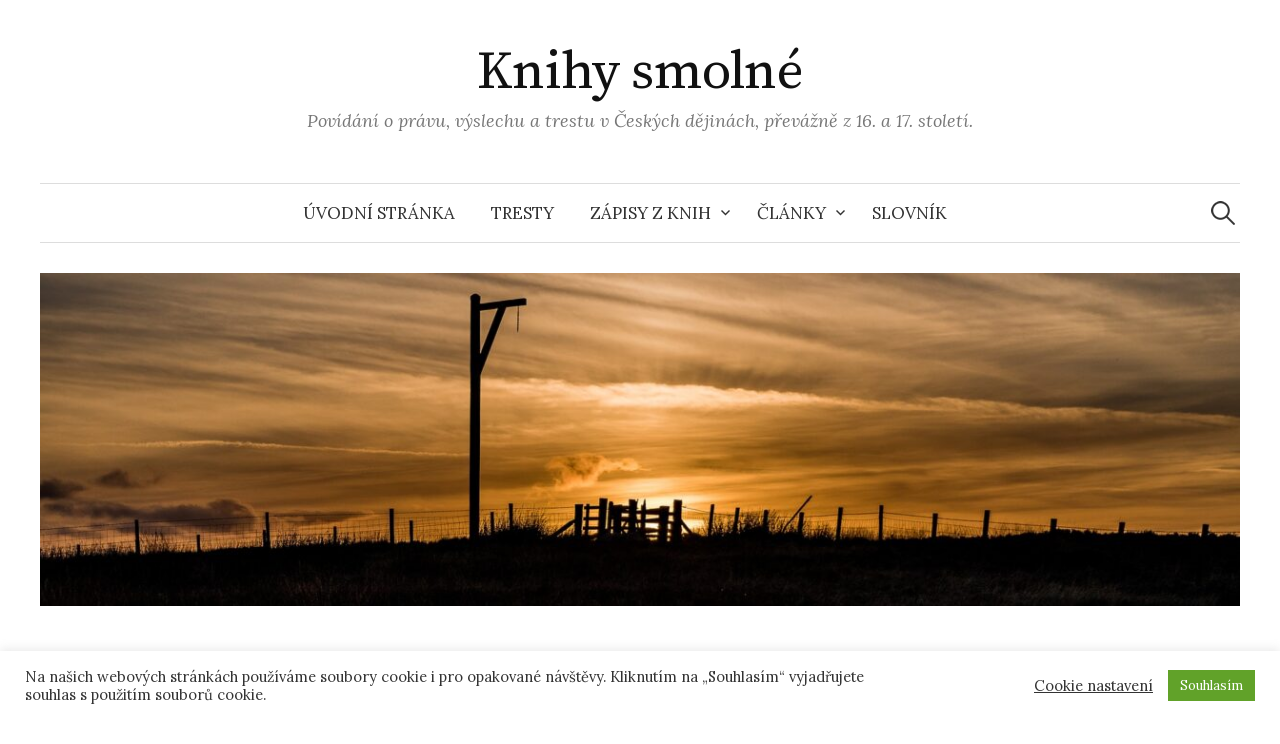

--- FILE ---
content_type: text/html; charset=UTF-8
request_url: http://knihy-smolne.cz/cary-a-kouzelne-prupovedi/
body_size: 18323
content:
<!DOCTYPE html>
<html lang="cs">
<head>
<meta charset="UTF-8">
<meta name="viewport" content="width=device-width, initial-scale=1">
<link rel="pingback" href="http://knihy-smolne.cz/xmlrpc.php">
<meta name='robots' content='index, follow, max-image-preview:large, max-snippet:-1, max-video-preview:-1' />

	<!-- This site is optimized with the Yoast SEO plugin v17.9 - https://yoast.com/wordpress/plugins/seo/ -->
	<title>Čáry a kouzelné průpovědi - Knihy smolné</title>
	<meta name="description" content="Anna rybnikářka vyznala na svém trápení feria IV. Dominus illuminacio 1564.Markyta, která podlí mně v domě jest..." />
	<link rel="canonical" href="http://knihy-smolne.cz/cary-a-kouzelne-prupovedi/" />
	<meta property="og:locale" content="cs_CZ" />
	<meta property="og:type" content="article" />
	<meta property="og:title" content="Čáry a kouzelné průpovědi - Knihy smolné" />
	<meta property="og:description" content="Anna rybnikářka vyznala na svém trápení feria IV. Dominus illuminacio 1564.Markyta, která podlí mně v domě jest..." />
	<meta property="og:url" content="http://knihy-smolne.cz/cary-a-kouzelne-prupovedi/" />
	<meta property="og:site_name" content="Knihy smolné" />
	<meta property="article:modified_time" content="2020-10-09T19:07:48+00:00" />
	<meta name="twitter:card" content="summary_large_image" />
	<meta name="twitter:label1" content="Odhadovaná doba čtení" />
	<meta name="twitter:data1" content="5 minut" />
	<script type="application/ld+json" class="yoast-schema-graph">{"@context":"https://schema.org","@graph":[{"@type":["Person","Organization"],"@id":"http://knihy-smolne.cz/#/schema/person/c364b535883474fbe23300ee6ba94204","name":"admin","image":{"@type":"ImageObject","@id":"http://knihy-smolne.cz/#personlogo","inLanguage":"cs","url":"http://0.gravatar.com/avatar/913ea1c1843994a410f8d5fd71d80b80?s=96&d=mm&r=g","contentUrl":"http://0.gravatar.com/avatar/913ea1c1843994a410f8d5fd71d80b80?s=96&d=mm&r=g","caption":"admin"},"logo":{"@id":"http://knihy-smolne.cz/#personlogo"}},{"@type":"WebSite","@id":"http://knihy-smolne.cz/#website","url":"http://knihy-smolne.cz/","name":"Knihy smoln\u00e9","description":"Pov\u00edd\u00e1n\u00ed o pr\u00e1vu, v\u00fdslechu a trestu v \u010cesk\u00fdch d\u011bjin\u00e1ch, p\u0159ev\u00e1\u017en\u011b z 16. a 17. stolet\u00ed.","publisher":{"@id":"http://knihy-smolne.cz/#/schema/person/c364b535883474fbe23300ee6ba94204"},"potentialAction":[{"@type":"SearchAction","target":{"@type":"EntryPoint","urlTemplate":"http://knihy-smolne.cz/?s={search_term_string}"},"query-input":"required name=search_term_string"}],"inLanguage":"cs"},{"@type":"WebPage","@id":"http://knihy-smolne.cz/cary-a-kouzelne-prupovedi/#webpage","url":"http://knihy-smolne.cz/cary-a-kouzelne-prupovedi/","name":"\u010c\u00e1ry a kouzeln\u00e9 pr\u016fpov\u011bdi - Knihy smoln\u00e9","isPartOf":{"@id":"http://knihy-smolne.cz/#website"},"datePublished":"2020-10-07T19:30:35+00:00","dateModified":"2020-10-09T19:07:48+00:00","description":"Anna rybnik\u00e1\u0159ka vyznala na sv\u00e9m tr\u00e1pen\u00ed feria IV. Dominus illuminacio 1564.Markyta, kter\u00e1 podl\u00ed mn\u011b v dom\u011b jest...","breadcrumb":{"@id":"http://knihy-smolne.cz/cary-a-kouzelne-prupovedi/#breadcrumb"},"inLanguage":"cs","potentialAction":[{"@type":"ReadAction","target":["http://knihy-smolne.cz/cary-a-kouzelne-prupovedi/"]}]},{"@type":"BreadcrumbList","@id":"http://knihy-smolne.cz/cary-a-kouzelne-prupovedi/#breadcrumb","itemListElement":[{"@type":"ListItem","position":1,"name":"Dom\u016f","item":"http://knihy-smolne.cz/"},{"@type":"ListItem","position":2,"name":"\u010c\u00e1ry a kouzeln\u00e9 pr\u016fpov\u011bdi"}]}]}</script>
	<!-- / Yoast SEO plugin. -->


<link rel='dns-prefetch' href='//fonts.googleapis.com' />
<link rel='dns-prefetch' href='//www.googletagmanager.com' />
<link rel='dns-prefetch' href='//pagead2.googlesyndication.com' />
<link rel="alternate" type="application/rss+xml" title="Knihy smolné &raquo; RSS zdroj" href="http://knihy-smolne.cz/feed/" />
<link rel="alternate" type="application/rss+xml" title="Knihy smolné &raquo; RSS komentářů" href="http://knihy-smolne.cz/comments/feed/" />
<script type="text/javascript">
window._wpemojiSettings = {"baseUrl":"https:\/\/s.w.org\/images\/core\/emoji\/14.0.0\/72x72\/","ext":".png","svgUrl":"https:\/\/s.w.org\/images\/core\/emoji\/14.0.0\/svg\/","svgExt":".svg","source":{"concatemoji":"http:\/\/knihy-smolne.cz\/wp-includes\/js\/wp-emoji-release.min.js?ver=6.2"}};
/*! This file is auto-generated */
!function(e,a,t){var n,r,o,i=a.createElement("canvas"),p=i.getContext&&i.getContext("2d");function s(e,t){p.clearRect(0,0,i.width,i.height),p.fillText(e,0,0);e=i.toDataURL();return p.clearRect(0,0,i.width,i.height),p.fillText(t,0,0),e===i.toDataURL()}function c(e){var t=a.createElement("script");t.src=e,t.defer=t.type="text/javascript",a.getElementsByTagName("head")[0].appendChild(t)}for(o=Array("flag","emoji"),t.supports={everything:!0,everythingExceptFlag:!0},r=0;r<o.length;r++)t.supports[o[r]]=function(e){if(p&&p.fillText)switch(p.textBaseline="top",p.font="600 32px Arial",e){case"flag":return s("\ud83c\udff3\ufe0f\u200d\u26a7\ufe0f","\ud83c\udff3\ufe0f\u200b\u26a7\ufe0f")?!1:!s("\ud83c\uddfa\ud83c\uddf3","\ud83c\uddfa\u200b\ud83c\uddf3")&&!s("\ud83c\udff4\udb40\udc67\udb40\udc62\udb40\udc65\udb40\udc6e\udb40\udc67\udb40\udc7f","\ud83c\udff4\u200b\udb40\udc67\u200b\udb40\udc62\u200b\udb40\udc65\u200b\udb40\udc6e\u200b\udb40\udc67\u200b\udb40\udc7f");case"emoji":return!s("\ud83e\udef1\ud83c\udffb\u200d\ud83e\udef2\ud83c\udfff","\ud83e\udef1\ud83c\udffb\u200b\ud83e\udef2\ud83c\udfff")}return!1}(o[r]),t.supports.everything=t.supports.everything&&t.supports[o[r]],"flag"!==o[r]&&(t.supports.everythingExceptFlag=t.supports.everythingExceptFlag&&t.supports[o[r]]);t.supports.everythingExceptFlag=t.supports.everythingExceptFlag&&!t.supports.flag,t.DOMReady=!1,t.readyCallback=function(){t.DOMReady=!0},t.supports.everything||(n=function(){t.readyCallback()},a.addEventListener?(a.addEventListener("DOMContentLoaded",n,!1),e.addEventListener("load",n,!1)):(e.attachEvent("onload",n),a.attachEvent("onreadystatechange",function(){"complete"===a.readyState&&t.readyCallback()})),(e=t.source||{}).concatemoji?c(e.concatemoji):e.wpemoji&&e.twemoji&&(c(e.twemoji),c(e.wpemoji)))}(window,document,window._wpemojiSettings);
</script>
<style type="text/css">
img.wp-smiley,
img.emoji {
	display: inline !important;
	border: none !important;
	box-shadow: none !important;
	height: 1em !important;
	width: 1em !important;
	margin: 0 0.07em !important;
	vertical-align: -0.1em !important;
	background: none !important;
	padding: 0 !important;
}
</style>
	<link rel='stylesheet' id='wp-block-library-css' href='http://knihy-smolne.cz/wp-includes/css/dist/block-library/style.min.css?ver=6.2' type='text/css' media='all' />
<link rel='stylesheet' id='classic-theme-styles-css' href='http://knihy-smolne.cz/wp-includes/css/classic-themes.min.css?ver=6.2' type='text/css' media='all' />
<style id='global-styles-inline-css' type='text/css'>
body{--wp--preset--color--black: #000000;--wp--preset--color--cyan-bluish-gray: #abb8c3;--wp--preset--color--white: #ffffff;--wp--preset--color--pale-pink: #f78da7;--wp--preset--color--vivid-red: #cf2e2e;--wp--preset--color--luminous-vivid-orange: #ff6900;--wp--preset--color--luminous-vivid-amber: #fcb900;--wp--preset--color--light-green-cyan: #7bdcb5;--wp--preset--color--vivid-green-cyan: #00d084;--wp--preset--color--pale-cyan-blue: #8ed1fc;--wp--preset--color--vivid-cyan-blue: #0693e3;--wp--preset--color--vivid-purple: #9b51e0;--wp--preset--gradient--vivid-cyan-blue-to-vivid-purple: linear-gradient(135deg,rgba(6,147,227,1) 0%,rgb(155,81,224) 100%);--wp--preset--gradient--light-green-cyan-to-vivid-green-cyan: linear-gradient(135deg,rgb(122,220,180) 0%,rgb(0,208,130) 100%);--wp--preset--gradient--luminous-vivid-amber-to-luminous-vivid-orange: linear-gradient(135deg,rgba(252,185,0,1) 0%,rgba(255,105,0,1) 100%);--wp--preset--gradient--luminous-vivid-orange-to-vivid-red: linear-gradient(135deg,rgba(255,105,0,1) 0%,rgb(207,46,46) 100%);--wp--preset--gradient--very-light-gray-to-cyan-bluish-gray: linear-gradient(135deg,rgb(238,238,238) 0%,rgb(169,184,195) 100%);--wp--preset--gradient--cool-to-warm-spectrum: linear-gradient(135deg,rgb(74,234,220) 0%,rgb(151,120,209) 20%,rgb(207,42,186) 40%,rgb(238,44,130) 60%,rgb(251,105,98) 80%,rgb(254,248,76) 100%);--wp--preset--gradient--blush-light-purple: linear-gradient(135deg,rgb(255,206,236) 0%,rgb(152,150,240) 100%);--wp--preset--gradient--blush-bordeaux: linear-gradient(135deg,rgb(254,205,165) 0%,rgb(254,45,45) 50%,rgb(107,0,62) 100%);--wp--preset--gradient--luminous-dusk: linear-gradient(135deg,rgb(255,203,112) 0%,rgb(199,81,192) 50%,rgb(65,88,208) 100%);--wp--preset--gradient--pale-ocean: linear-gradient(135deg,rgb(255,245,203) 0%,rgb(182,227,212) 50%,rgb(51,167,181) 100%);--wp--preset--gradient--electric-grass: linear-gradient(135deg,rgb(202,248,128) 0%,rgb(113,206,126) 100%);--wp--preset--gradient--midnight: linear-gradient(135deg,rgb(2,3,129) 0%,rgb(40,116,252) 100%);--wp--preset--duotone--dark-grayscale: url('#wp-duotone-dark-grayscale');--wp--preset--duotone--grayscale: url('#wp-duotone-grayscale');--wp--preset--duotone--purple-yellow: url('#wp-duotone-purple-yellow');--wp--preset--duotone--blue-red: url('#wp-duotone-blue-red');--wp--preset--duotone--midnight: url('#wp-duotone-midnight');--wp--preset--duotone--magenta-yellow: url('#wp-duotone-magenta-yellow');--wp--preset--duotone--purple-green: url('#wp-duotone-purple-green');--wp--preset--duotone--blue-orange: url('#wp-duotone-blue-orange');--wp--preset--font-size--small: 13px;--wp--preset--font-size--medium: 20px;--wp--preset--font-size--large: 36px;--wp--preset--font-size--x-large: 42px;--wp--preset--spacing--20: 0.44rem;--wp--preset--spacing--30: 0.67rem;--wp--preset--spacing--40: 1rem;--wp--preset--spacing--50: 1.5rem;--wp--preset--spacing--60: 2.25rem;--wp--preset--spacing--70: 3.38rem;--wp--preset--spacing--80: 5.06rem;--wp--preset--shadow--natural: 6px 6px 9px rgba(0, 0, 0, 0.2);--wp--preset--shadow--deep: 12px 12px 50px rgba(0, 0, 0, 0.4);--wp--preset--shadow--sharp: 6px 6px 0px rgba(0, 0, 0, 0.2);--wp--preset--shadow--outlined: 6px 6px 0px -3px rgba(255, 255, 255, 1), 6px 6px rgba(0, 0, 0, 1);--wp--preset--shadow--crisp: 6px 6px 0px rgba(0, 0, 0, 1);}:where(.is-layout-flex){gap: 0.5em;}body .is-layout-flow > .alignleft{float: left;margin-inline-start: 0;margin-inline-end: 2em;}body .is-layout-flow > .alignright{float: right;margin-inline-start: 2em;margin-inline-end: 0;}body .is-layout-flow > .aligncenter{margin-left: auto !important;margin-right: auto !important;}body .is-layout-constrained > .alignleft{float: left;margin-inline-start: 0;margin-inline-end: 2em;}body .is-layout-constrained > .alignright{float: right;margin-inline-start: 2em;margin-inline-end: 0;}body .is-layout-constrained > .aligncenter{margin-left: auto !important;margin-right: auto !important;}body .is-layout-constrained > :where(:not(.alignleft):not(.alignright):not(.alignfull)){max-width: var(--wp--style--global--content-size);margin-left: auto !important;margin-right: auto !important;}body .is-layout-constrained > .alignwide{max-width: var(--wp--style--global--wide-size);}body .is-layout-flex{display: flex;}body .is-layout-flex{flex-wrap: wrap;align-items: center;}body .is-layout-flex > *{margin: 0;}:where(.wp-block-columns.is-layout-flex){gap: 2em;}.has-black-color{color: var(--wp--preset--color--black) !important;}.has-cyan-bluish-gray-color{color: var(--wp--preset--color--cyan-bluish-gray) !important;}.has-white-color{color: var(--wp--preset--color--white) !important;}.has-pale-pink-color{color: var(--wp--preset--color--pale-pink) !important;}.has-vivid-red-color{color: var(--wp--preset--color--vivid-red) !important;}.has-luminous-vivid-orange-color{color: var(--wp--preset--color--luminous-vivid-orange) !important;}.has-luminous-vivid-amber-color{color: var(--wp--preset--color--luminous-vivid-amber) !important;}.has-light-green-cyan-color{color: var(--wp--preset--color--light-green-cyan) !important;}.has-vivid-green-cyan-color{color: var(--wp--preset--color--vivid-green-cyan) !important;}.has-pale-cyan-blue-color{color: var(--wp--preset--color--pale-cyan-blue) !important;}.has-vivid-cyan-blue-color{color: var(--wp--preset--color--vivid-cyan-blue) !important;}.has-vivid-purple-color{color: var(--wp--preset--color--vivid-purple) !important;}.has-black-background-color{background-color: var(--wp--preset--color--black) !important;}.has-cyan-bluish-gray-background-color{background-color: var(--wp--preset--color--cyan-bluish-gray) !important;}.has-white-background-color{background-color: var(--wp--preset--color--white) !important;}.has-pale-pink-background-color{background-color: var(--wp--preset--color--pale-pink) !important;}.has-vivid-red-background-color{background-color: var(--wp--preset--color--vivid-red) !important;}.has-luminous-vivid-orange-background-color{background-color: var(--wp--preset--color--luminous-vivid-orange) !important;}.has-luminous-vivid-amber-background-color{background-color: var(--wp--preset--color--luminous-vivid-amber) !important;}.has-light-green-cyan-background-color{background-color: var(--wp--preset--color--light-green-cyan) !important;}.has-vivid-green-cyan-background-color{background-color: var(--wp--preset--color--vivid-green-cyan) !important;}.has-pale-cyan-blue-background-color{background-color: var(--wp--preset--color--pale-cyan-blue) !important;}.has-vivid-cyan-blue-background-color{background-color: var(--wp--preset--color--vivid-cyan-blue) !important;}.has-vivid-purple-background-color{background-color: var(--wp--preset--color--vivid-purple) !important;}.has-black-border-color{border-color: var(--wp--preset--color--black) !important;}.has-cyan-bluish-gray-border-color{border-color: var(--wp--preset--color--cyan-bluish-gray) !important;}.has-white-border-color{border-color: var(--wp--preset--color--white) !important;}.has-pale-pink-border-color{border-color: var(--wp--preset--color--pale-pink) !important;}.has-vivid-red-border-color{border-color: var(--wp--preset--color--vivid-red) !important;}.has-luminous-vivid-orange-border-color{border-color: var(--wp--preset--color--luminous-vivid-orange) !important;}.has-luminous-vivid-amber-border-color{border-color: var(--wp--preset--color--luminous-vivid-amber) !important;}.has-light-green-cyan-border-color{border-color: var(--wp--preset--color--light-green-cyan) !important;}.has-vivid-green-cyan-border-color{border-color: var(--wp--preset--color--vivid-green-cyan) !important;}.has-pale-cyan-blue-border-color{border-color: var(--wp--preset--color--pale-cyan-blue) !important;}.has-vivid-cyan-blue-border-color{border-color: var(--wp--preset--color--vivid-cyan-blue) !important;}.has-vivid-purple-border-color{border-color: var(--wp--preset--color--vivid-purple) !important;}.has-vivid-cyan-blue-to-vivid-purple-gradient-background{background: var(--wp--preset--gradient--vivid-cyan-blue-to-vivid-purple) !important;}.has-light-green-cyan-to-vivid-green-cyan-gradient-background{background: var(--wp--preset--gradient--light-green-cyan-to-vivid-green-cyan) !important;}.has-luminous-vivid-amber-to-luminous-vivid-orange-gradient-background{background: var(--wp--preset--gradient--luminous-vivid-amber-to-luminous-vivid-orange) !important;}.has-luminous-vivid-orange-to-vivid-red-gradient-background{background: var(--wp--preset--gradient--luminous-vivid-orange-to-vivid-red) !important;}.has-very-light-gray-to-cyan-bluish-gray-gradient-background{background: var(--wp--preset--gradient--very-light-gray-to-cyan-bluish-gray) !important;}.has-cool-to-warm-spectrum-gradient-background{background: var(--wp--preset--gradient--cool-to-warm-spectrum) !important;}.has-blush-light-purple-gradient-background{background: var(--wp--preset--gradient--blush-light-purple) !important;}.has-blush-bordeaux-gradient-background{background: var(--wp--preset--gradient--blush-bordeaux) !important;}.has-luminous-dusk-gradient-background{background: var(--wp--preset--gradient--luminous-dusk) !important;}.has-pale-ocean-gradient-background{background: var(--wp--preset--gradient--pale-ocean) !important;}.has-electric-grass-gradient-background{background: var(--wp--preset--gradient--electric-grass) !important;}.has-midnight-gradient-background{background: var(--wp--preset--gradient--midnight) !important;}.has-small-font-size{font-size: var(--wp--preset--font-size--small) !important;}.has-medium-font-size{font-size: var(--wp--preset--font-size--medium) !important;}.has-large-font-size{font-size: var(--wp--preset--font-size--large) !important;}.has-x-large-font-size{font-size: var(--wp--preset--font-size--x-large) !important;}
.wp-block-navigation a:where(:not(.wp-element-button)){color: inherit;}
:where(.wp-block-columns.is-layout-flex){gap: 2em;}
.wp-block-pullquote{font-size: 1.5em;line-height: 1.6;}
</style>
<link rel='stylesheet' id='cookie-law-info-css' href='http://knihy-smolne.cz/wp-content/plugins/cookie-law-info/legacy/public/css/cookie-law-info-public.css?ver=3.2.0' type='text/css' media='all' />
<link rel='stylesheet' id='cookie-law-info-gdpr-css' href='http://knihy-smolne.cz/wp-content/plugins/cookie-law-info/legacy/public/css/cookie-law-info-gdpr.css?ver=3.2.0' type='text/css' media='all' />
<link rel='stylesheet' id='graphy-font-css' href='https://fonts.googleapis.com/css?family=Source+Serif+Pro%3A400%7CLora%3A400%2C400italic%2C700&#038;subset=latin%2Clatin-ext' type='text/css' media='all' />
<link rel='stylesheet' id='genericons-css' href='http://knihy-smolne.cz/wp-content/themes/graphy/genericons/genericons.css?ver=3.4.1' type='text/css' media='all' />
<link rel='stylesheet' id='normalize-css' href='http://knihy-smolne.cz/wp-content/themes/graphy/css/normalize.css?ver=4.1.1' type='text/css' media='all' />
<link rel='stylesheet' id='graphy-style-css' href='http://knihy-smolne.cz/wp-content/themes/graphy/style.css?ver=2.3.2' type='text/css' media='all' />
<script type='text/javascript' src='http://knihy-smolne.cz/wp-includes/js/jquery/jquery.min.js?ver=3.6.3' id='jquery-core-js'></script>
<script type='text/javascript' src='http://knihy-smolne.cz/wp-includes/js/jquery/jquery-migrate.min.js?ver=3.4.0' id='jquery-migrate-js'></script>
<script type='text/javascript' id='cookie-law-info-js-extra'>
/* <![CDATA[ */
var Cli_Data = {"nn_cookie_ids":[],"cookielist":[],"non_necessary_cookies":[],"ccpaEnabled":"","ccpaRegionBased":"","ccpaBarEnabled":"","strictlyEnabled":["necessary","obligatoire"],"ccpaType":"gdpr","js_blocking":"1","custom_integration":"","triggerDomRefresh":"","secure_cookies":""};
var cli_cookiebar_settings = {"animate_speed_hide":"500","animate_speed_show":"500","background":"#FFF","border":"#b1a6a6c2","border_on":"","button_1_button_colour":"#61a229","button_1_button_hover":"#4e8221","button_1_link_colour":"#fff","button_1_as_button":"1","button_1_new_win":"","button_2_button_colour":"#333","button_2_button_hover":"#292929","button_2_link_colour":"#444","button_2_as_button":"","button_2_hidebar":"","button_3_button_colour":"#3566bb","button_3_button_hover":"#2a5296","button_3_link_colour":"#fff","button_3_as_button":"1","button_3_new_win":"","button_4_button_colour":"#000","button_4_button_hover":"#000000","button_4_link_colour":"#333333","button_4_as_button":"","button_7_button_colour":"#61a229","button_7_button_hover":"#4e8221","button_7_link_colour":"#fff","button_7_as_button":"1","button_7_new_win":"","font_family":"inherit","header_fix":"","notify_animate_hide":"1","notify_animate_show":"","notify_div_id":"#cookie-law-info-bar","notify_position_horizontal":"right","notify_position_vertical":"bottom","scroll_close":"","scroll_close_reload":"","accept_close_reload":"","reject_close_reload":"","showagain_tab":"","showagain_background":"#fff","showagain_border":"#000","showagain_div_id":"#cookie-law-info-again","showagain_x_position":"100px","text":"#333333","show_once_yn":"","show_once":"10000","logging_on":"","as_popup":"","popup_overlay":"1","bar_heading_text":"","cookie_bar_as":"banner","popup_showagain_position":"bottom-right","widget_position":"left"};
var log_object = {"ajax_url":"http:\/\/knihy-smolne.cz\/wp-admin\/admin-ajax.php"};
/* ]]> */
</script>
<script type='text/javascript' src='http://knihy-smolne.cz/wp-content/plugins/cookie-law-info/legacy/public/js/cookie-law-info-public.js?ver=3.2.0' id='cookie-law-info-js'></script>
<link rel="https://api.w.org/" href="http://knihy-smolne.cz/wp-json/" /><link rel="alternate" type="application/json" href="http://knihy-smolne.cz/wp-json/wp/v2/pages/352" /><link rel="EditURI" type="application/rsd+xml" title="RSD" href="http://knihy-smolne.cz/xmlrpc.php?rsd" />
<link rel="wlwmanifest" type="application/wlwmanifest+xml" href="http://knihy-smolne.cz/wp-includes/wlwmanifest.xml" />
<meta name="generator" content="WordPress 6.2" />
<link rel='shortlink' href='http://knihy-smolne.cz/?p=352' />
<link rel="alternate" type="application/json+oembed" href="http://knihy-smolne.cz/wp-json/oembed/1.0/embed?url=http%3A%2F%2Fknihy-smolne.cz%2Fcary-a-kouzelne-prupovedi%2F" />
<link rel="alternate" type="text/xml+oembed" href="http://knihy-smolne.cz/wp-json/oembed/1.0/embed?url=http%3A%2F%2Fknihy-smolne.cz%2Fcary-a-kouzelne-prupovedi%2F&#038;format=xml" />
<meta name="generator" content="Site Kit by Google 1.153.0" /><meta name="keywords" content="smolné knihy, hrdelní právo, poprava">
<meta name="author" content="Knihy Smolné">
<meta name="google.com, pub-7886551716022058, DIRECT, f08c47fec0942fa0">	<style type="text/css">
		/* Colors */
				
			</style>
	
<!-- Google AdSense meta tags added by Site Kit -->
<meta name="google-adsense-platform-account" content="ca-host-pub-2644536267352236">
<meta name="google-adsense-platform-domain" content="sitekit.withgoogle.com">
<!-- End Google AdSense meta tags added by Site Kit -->

<!-- Google AdSense snippet added by Site Kit -->
<script async="async" src="https://pagead2.googlesyndication.com/pagead/js/adsbygoogle.js?client=ca-pub-7886551716022058&amp;host=ca-host-pub-2644536267352236" crossorigin="anonymous" type="text/javascript"></script>

<!-- End Google AdSense snippet added by Site Kit -->
<link rel="icon" href="http://knihy-smolne.cz/wp-content/uploads/2020/10/cropped-Pict-312261_1280-32x32.jpg" sizes="32x32" />
<link rel="icon" href="http://knihy-smolne.cz/wp-content/uploads/2020/10/cropped-Pict-312261_1280-192x192.jpg" sizes="192x192" />
<link rel="apple-touch-icon" href="http://knihy-smolne.cz/wp-content/uploads/2020/10/cropped-Pict-312261_1280-180x180.jpg" />
<meta name="msapplication-TileImage" content="http://knihy-smolne.cz/wp-content/uploads/2020/10/cropped-Pict-312261_1280-270x270.jpg" />
		<style type="text/css" id="wp-custom-css">
			.unclickable > a:hover {
  cursor: default;
}		</style>
		</head>

<body class="page-template-default page page-id-352 no-sidebar footer-3 has-avatars">
<svg xmlns="http://www.w3.org/2000/svg" viewBox="0 0 0 0" width="0" height="0" focusable="false" role="none" style="visibility: hidden; position: absolute; left: -9999px; overflow: hidden;" ><defs><filter id="wp-duotone-dark-grayscale"><feColorMatrix color-interpolation-filters="sRGB" type="matrix" values=" .299 .587 .114 0 0 .299 .587 .114 0 0 .299 .587 .114 0 0 .299 .587 .114 0 0 " /><feComponentTransfer color-interpolation-filters="sRGB" ><feFuncR type="table" tableValues="0 0.49803921568627" /><feFuncG type="table" tableValues="0 0.49803921568627" /><feFuncB type="table" tableValues="0 0.49803921568627" /><feFuncA type="table" tableValues="1 1" /></feComponentTransfer><feComposite in2="SourceGraphic" operator="in" /></filter></defs></svg><svg xmlns="http://www.w3.org/2000/svg" viewBox="0 0 0 0" width="0" height="0" focusable="false" role="none" style="visibility: hidden; position: absolute; left: -9999px; overflow: hidden;" ><defs><filter id="wp-duotone-grayscale"><feColorMatrix color-interpolation-filters="sRGB" type="matrix" values=" .299 .587 .114 0 0 .299 .587 .114 0 0 .299 .587 .114 0 0 .299 .587 .114 0 0 " /><feComponentTransfer color-interpolation-filters="sRGB" ><feFuncR type="table" tableValues="0 1" /><feFuncG type="table" tableValues="0 1" /><feFuncB type="table" tableValues="0 1" /><feFuncA type="table" tableValues="1 1" /></feComponentTransfer><feComposite in2="SourceGraphic" operator="in" /></filter></defs></svg><svg xmlns="http://www.w3.org/2000/svg" viewBox="0 0 0 0" width="0" height="0" focusable="false" role="none" style="visibility: hidden; position: absolute; left: -9999px; overflow: hidden;" ><defs><filter id="wp-duotone-purple-yellow"><feColorMatrix color-interpolation-filters="sRGB" type="matrix" values=" .299 .587 .114 0 0 .299 .587 .114 0 0 .299 .587 .114 0 0 .299 .587 .114 0 0 " /><feComponentTransfer color-interpolation-filters="sRGB" ><feFuncR type="table" tableValues="0.54901960784314 0.98823529411765" /><feFuncG type="table" tableValues="0 1" /><feFuncB type="table" tableValues="0.71764705882353 0.25490196078431" /><feFuncA type="table" tableValues="1 1" /></feComponentTransfer><feComposite in2="SourceGraphic" operator="in" /></filter></defs></svg><svg xmlns="http://www.w3.org/2000/svg" viewBox="0 0 0 0" width="0" height="0" focusable="false" role="none" style="visibility: hidden; position: absolute; left: -9999px; overflow: hidden;" ><defs><filter id="wp-duotone-blue-red"><feColorMatrix color-interpolation-filters="sRGB" type="matrix" values=" .299 .587 .114 0 0 .299 .587 .114 0 0 .299 .587 .114 0 0 .299 .587 .114 0 0 " /><feComponentTransfer color-interpolation-filters="sRGB" ><feFuncR type="table" tableValues="0 1" /><feFuncG type="table" tableValues="0 0.27843137254902" /><feFuncB type="table" tableValues="0.5921568627451 0.27843137254902" /><feFuncA type="table" tableValues="1 1" /></feComponentTransfer><feComposite in2="SourceGraphic" operator="in" /></filter></defs></svg><svg xmlns="http://www.w3.org/2000/svg" viewBox="0 0 0 0" width="0" height="0" focusable="false" role="none" style="visibility: hidden; position: absolute; left: -9999px; overflow: hidden;" ><defs><filter id="wp-duotone-midnight"><feColorMatrix color-interpolation-filters="sRGB" type="matrix" values=" .299 .587 .114 0 0 .299 .587 .114 0 0 .299 .587 .114 0 0 .299 .587 .114 0 0 " /><feComponentTransfer color-interpolation-filters="sRGB" ><feFuncR type="table" tableValues="0 0" /><feFuncG type="table" tableValues="0 0.64705882352941" /><feFuncB type="table" tableValues="0 1" /><feFuncA type="table" tableValues="1 1" /></feComponentTransfer><feComposite in2="SourceGraphic" operator="in" /></filter></defs></svg><svg xmlns="http://www.w3.org/2000/svg" viewBox="0 0 0 0" width="0" height="0" focusable="false" role="none" style="visibility: hidden; position: absolute; left: -9999px; overflow: hidden;" ><defs><filter id="wp-duotone-magenta-yellow"><feColorMatrix color-interpolation-filters="sRGB" type="matrix" values=" .299 .587 .114 0 0 .299 .587 .114 0 0 .299 .587 .114 0 0 .299 .587 .114 0 0 " /><feComponentTransfer color-interpolation-filters="sRGB" ><feFuncR type="table" tableValues="0.78039215686275 1" /><feFuncG type="table" tableValues="0 0.94901960784314" /><feFuncB type="table" tableValues="0.35294117647059 0.47058823529412" /><feFuncA type="table" tableValues="1 1" /></feComponentTransfer><feComposite in2="SourceGraphic" operator="in" /></filter></defs></svg><svg xmlns="http://www.w3.org/2000/svg" viewBox="0 0 0 0" width="0" height="0" focusable="false" role="none" style="visibility: hidden; position: absolute; left: -9999px; overflow: hidden;" ><defs><filter id="wp-duotone-purple-green"><feColorMatrix color-interpolation-filters="sRGB" type="matrix" values=" .299 .587 .114 0 0 .299 .587 .114 0 0 .299 .587 .114 0 0 .299 .587 .114 0 0 " /><feComponentTransfer color-interpolation-filters="sRGB" ><feFuncR type="table" tableValues="0.65098039215686 0.40392156862745" /><feFuncG type="table" tableValues="0 1" /><feFuncB type="table" tableValues="0.44705882352941 0.4" /><feFuncA type="table" tableValues="1 1" /></feComponentTransfer><feComposite in2="SourceGraphic" operator="in" /></filter></defs></svg><svg xmlns="http://www.w3.org/2000/svg" viewBox="0 0 0 0" width="0" height="0" focusable="false" role="none" style="visibility: hidden; position: absolute; left: -9999px; overflow: hidden;" ><defs><filter id="wp-duotone-blue-orange"><feColorMatrix color-interpolation-filters="sRGB" type="matrix" values=" .299 .587 .114 0 0 .299 .587 .114 0 0 .299 .587 .114 0 0 .299 .587 .114 0 0 " /><feComponentTransfer color-interpolation-filters="sRGB" ><feFuncR type="table" tableValues="0.098039215686275 1" /><feFuncG type="table" tableValues="0 0.66274509803922" /><feFuncB type="table" tableValues="0.84705882352941 0.41960784313725" /><feFuncA type="table" tableValues="1 1" /></feComponentTransfer><feComposite in2="SourceGraphic" operator="in" /></filter></defs></svg><div id="page" class="hfeed site">
	<a class="skip-link screen-reader-text" href="#content">Přejít k obsahu webu</a>

	<header id="masthead" class="site-header">

		<div class="site-branding">
					<div class="site-title"><a href="http://knihy-smolne.cz/" rel="home">Knihy smolné</a></div>
						<div class="site-description">Povídání o právu, výslechu a trestu v Českých dějinách, převážně z 16. a 17. století.</div>
						</div><!-- .site-branding -->

				<nav id="site-navigation" class="main-navigation">
			<button class="menu-toggle"><span class="menu-text">Menu</span></button>
			<div class="menu-hlavni-menu-container"><ul id="menu-hlavni-menu" class="menu"><li id="menu-item-58" class="menu-item menu-item-type-custom menu-item-object-custom menu-item-home menu-item-58"><a href="http://knihy-smolne.cz">Úvodní stránka</a></li>
<li id="menu-item-62" class="menu-item menu-item-type-post_type menu-item-object-page menu-item-62"><a title="Používané tresty hrdelního práva v Českých zemích." href="http://knihy-smolne.cz/stredoveke-tresty-za-spachane-skutky-a-hrichy/">Tresty</a></li>
<li id="menu-item-458" class="menu-item menu-item-type-custom menu-item-object-custom current-menu-ancestor menu-item-has-children menu-item-458"><a href="#">Zápisy z knih</a>
<ul class="sub-menu">
	<li id="menu-item-459" class="menu-item menu-item-type-custom menu-item-object-custom menu-item-has-children menu-item-459"><a href="#">Vražda a mord</a>
	<ul class="sub-menu">
		<li id="menu-item-909" class="menu-item menu-item-type-post_type menu-item-object-page menu-item-909"><a href="http://knihy-smolne.cz/jan-johanesovic-jinak-branny-vyznani-dobrovolne-ucinil/">Jan Johanesovic, jinak Branný, vyznání dobrovolné učinil</a></li>
		<li id="menu-item-903" class="menu-item menu-item-type-post_type menu-item-object-page menu-item-903"><a href="http://knihy-smolne.cz/matous-klimentu-z-stahlav/">Matouš Klimentů z Šťáhlav</a></li>
		<li id="menu-item-718" class="menu-item menu-item-type-post_type menu-item-object-page menu-item-718"><a href="http://knihy-smolne.cz/za-vrazdu-ctvrceni/">Za vraždu čtvrcení</a></li>
		<li id="menu-item-436" class="menu-item menu-item-type-post_type menu-item-object-page menu-item-436"><a href="http://knihy-smolne.cz/dve-zeny-ubily-muze/">Dvě ženy ubily muže</a></li>
		<li id="menu-item-438" class="menu-item menu-item-type-post_type menu-item-object-page menu-item-438"><a href="http://knihy-smolne.cz/zabil-muze-a-usel-s-jeho-zenou/">Zabil muže a ušel s jeho ženou</a></li>
		<li id="menu-item-437" class="menu-item menu-item-type-post_type menu-item-object-page menu-item-437"><a href="http://knihy-smolne.cz/mord-nad-priseznym-poslem/">Mord nad přísežným poslem</a></li>
		<li id="menu-item-161" class="menu-item menu-item-type-post_type menu-item-object-page menu-item-161"><a href="http://knihy-smolne.cz/pobili-vojaky-na-silnici/">Pobili vojáky na silnici</a></li>
		<li id="menu-item-162" class="menu-item menu-item-type-post_type menu-item-object-page menu-item-162"><a href="http://knihy-smolne.cz/obrazek-z-tricetilete-valky/">Obrázek z třicetileté války</a></li>
		<li id="menu-item-120" class="menu-item menu-item-type-post_type menu-item-object-page menu-item-120"><a href="http://knihy-smolne.cz/morderska-ukrutnost/">Mordéřská ukrutnost</a></li>
		<li id="menu-item-163" class="menu-item menu-item-type-post_type menu-item-object-page menu-item-163"><a href="http://knihy-smolne.cz/o-lotrech-spolcujicich-se-v-rotu/">O lotrech spolčujících se v rotu</a></li>
		<li id="menu-item-164" class="menu-item menu-item-type-post_type menu-item-object-page menu-item-164"><a href="http://knihy-smolne.cz/zabijel-palil-i-kradl/">Zabíjel, pálil i kradl</a></li>
		<li id="menu-item-166" class="menu-item menu-item-type-post_type menu-item-object-page menu-item-166"><a href="http://knihy-smolne.cz/morderstvi-nad-sousedem-kmotrem/">Mordéřství nad sousedem kmotrem</a></li>
		<li id="menu-item-167" class="menu-item menu-item-type-post_type menu-item-object-page menu-item-167"><a href="http://knihy-smolne.cz/ubijeni-tehotnych-zen-kouzla-s-nenarozenym-ditetem/">Ubíjení těhotných žen – Kouzla s nenarozeným dítětem</a></li>
		<li id="menu-item-168" class="menu-item menu-item-type-post_type menu-item-object-page menu-item-168"><a href="http://knihy-smolne.cz/vrazda-jana-machka-a-syna-jakuba/">Vražda Jana Machka a syna Jakuba</a></li>
		<li id="menu-item-165" class="menu-item menu-item-type-post_type menu-item-object-page menu-item-165"><a href="http://knihy-smolne.cz/hazel-lidi-do-sachet/">Házel lidi do šachet</a></li>
		<li id="menu-item-170" class="menu-item menu-item-type-post_type menu-item-object-page menu-item-170"><a href="http://knihy-smolne.cz/jak-prisel-o-zivot-adam-charvat/">Jak přišel o život Adam Charvát</a></li>
		<li id="menu-item-171" class="menu-item menu-item-type-post_type menu-item-object-page menu-item-171"><a href="http://knihy-smolne.cz/zardouseni-satlavniho-hospodare/">Zardoušení šatlavního hospodáře</a></li>
		<li id="menu-item-173" class="menu-item menu-item-type-post_type menu-item-object-page menu-item-173"><a href="http://knihy-smolne.cz/svada-na-verejne-ceste/">Sváda na veřejné cestě</a></li>
		<li id="menu-item-174" class="menu-item menu-item-type-post_type menu-item-object-page menu-item-174"><a href="http://knihy-smolne.cz/travicka/">Travička</a></li>
		<li id="menu-item-172" class="menu-item menu-item-type-post_type menu-item-object-page menu-item-172"><a href="http://knihy-smolne.cz/krvava-putka/">Krvavá půtka</a></li>
		<li id="menu-item-175" class="menu-item menu-item-type-post_type menu-item-object-page menu-item-175"><a href="http://knihy-smolne.cz/najal-vraha-na-svou-zenu/">Najal vraha na svou ženu</a></li>
		<li id="menu-item-169" class="menu-item menu-item-type-post_type menu-item-object-page menu-item-169"><a href="http://knihy-smolne.cz/otec-s-pacholetem-ssel-smrti-morderskou/">Otec s pacholetem sšel smrtí mordéřskou</a></li>
		<li id="menu-item-848" class="menu-item menu-item-type-post_type menu-item-object-page menu-item-848"><a href="http://knihy-smolne.cz/michal-rausnar-z-lichtnfelsu-dostavsi-se-do-vezeni/">Michal Raušnar z Lichtnfelsu, dostavší se do vězení…</a></li>
	</ul>
</li>
	<li id="menu-item-460" class="menu-item menu-item-type-custom menu-item-object-custom menu-item-has-children menu-item-460"><a href="#">Zabití dítěte</a>
	<ul class="sub-menu">
		<li id="menu-item-822" class="menu-item menu-item-type-post_type menu-item-object-page menu-item-822"><a href="http://knihy-smolne.cz/vyznani-dobrovolne-kaci-cikanky/">Vyznání dobrovolné Káči cikánky</a></li>
		<li id="menu-item-219" class="menu-item menu-item-type-post_type menu-item-object-page menu-item-219"><a href="http://knihy-smolne.cz/svetskou-hanbu-na-rukou-ci-smrtelny-hrich-na-dusi/">Světskou hanbu na rukou či smrtelný hřích na duši?</a></li>
		<li id="menu-item-218" class="menu-item menu-item-type-post_type menu-item-object-page menu-item-218"><a href="http://knihy-smolne.cz/plod-ze-sebe-vyhanela/">Plod ze sebe vyháněla</a></li>
		<li id="menu-item-217" class="menu-item menu-item-type-post_type menu-item-object-page menu-item-217"><a href="http://knihy-smolne.cz/priznani-stale-urcitejsi/">Přiznání stále určitější</a></li>
		<li id="menu-item-216" class="menu-item menu-item-type-post_type menu-item-object-page menu-item-216"><a href="http://knihy-smolne.cz/porod-v-lese/">Porod v lese</a></li>
		<li id="menu-item-215" class="menu-item menu-item-type-post_type menu-item-object-page menu-item-215"><a href="http://knihy-smolne.cz/zatahla-jsem-mu-trakem-hrdylko/">Zatáhla jsem mu trakem hrdýlko</a></li>
		<li id="menu-item-214" class="menu-item menu-item-type-post_type menu-item-object-page menu-item-214"><a href="http://knihy-smolne.cz/klekla-jsem-mu-na-hlavu/">Klekla jsem mu na hlavu</a></li>
		<li id="menu-item-213" class="menu-item menu-item-type-post_type menu-item-object-page menu-item-213"><a href="http://knihy-smolne.cz/stocila-jsem-mu-krcek/">Stočila jsem mu krček</a></li>
		<li id="menu-item-212" class="menu-item menu-item-type-post_type menu-item-object-page menu-item-212"><a href="http://knihy-smolne.cz/zabila-jsem-dve-deti/">Zabila jsem dvé dětí</a></li>
		<li id="menu-item-211" class="menu-item menu-item-type-post_type menu-item-object-page menu-item-211"><a href="http://knihy-smolne.cz/do-studne-a-na-rozcesti/">Do studně a na rozcestí</a></li>
		<li id="menu-item-210" class="menu-item menu-item-type-post_type menu-item-object-page menu-item-210"><a href="http://knihy-smolne.cz/do-vody-pod-ker-je-vhodila/">Do vody pod keř je vhodila</a></li>
		<li id="menu-item-209" class="menu-item menu-item-type-post_type menu-item-object-page menu-item-209"><a href="http://knihy-smolne.cz/za-vyhnani-plodu-pardus/">Za vyhnání plodu pardus</a></li>
		<li id="menu-item-208" class="menu-item menu-item-type-post_type menu-item-object-page menu-item-208"><a href="http://knihy-smolne.cz/prostredky-k-vyhaneni-plodu/">Prostředky k vyhánění plodu</a></li>
		<li id="menu-item-207" class="menu-item menu-item-type-post_type menu-item-object-page menu-item-207"><a href="http://knihy-smolne.cz/i-vdana-se-zbavuje-ditete/">I vdaná se zbavuje dítěte!</a></li>
		<li id="menu-item-206" class="menu-item menu-item-type-post_type menu-item-object-page menu-item-206"><a href="http://knihy-smolne.cz/lihala-s-otcem-muze-sveho/">Líhala s otcem muže svého?</a></li>
	</ul>
</li>
	<li id="menu-item-461" class="menu-item menu-item-type-custom menu-item-object-custom menu-item-has-children menu-item-461"><a href="#">Krádež a loupež</a>
	<ul class="sub-menu">
		<li id="menu-item-916" class="menu-item menu-item-type-post_type menu-item-object-page menu-item-916"><a href="http://knihy-smolne.cz/hons-naypaur/">Hons Naypaur</a></li>
		<li id="menu-item-844" class="menu-item menu-item-type-post_type menu-item-object-page menu-item-844"><a href="http://knihy-smolne.cz/tlupa-zlocincu/">Odhalení tlupy zlodějů a jejich výslechy na právu útrpném</a></li>
		<li id="menu-item-806" class="menu-item menu-item-type-post_type menu-item-object-page menu-item-806"><a href="http://knihy-smolne.cz/vyznani-rodiny-mozolinu-z-plzence/">Vyznání rodiny Mozolínů z Plzence</a></li>
		<li id="menu-item-785" class="menu-item menu-item-type-post_type menu-item-object-page menu-item-785"><a href="http://knihy-smolne.cz/mikulase-snourka-vyznani/">Mikuláše Šňourka vyznání</a></li>
		<li id="menu-item-780" class="menu-item menu-item-type-post_type menu-item-object-page menu-item-780"><a href="http://knihy-smolne.cz/vyznani-tumy-pastejre-z-luciste/">Vyznání Tůmy pastejře z Lučiště</a></li>
		<li id="menu-item-763" class="menu-item menu-item-type-post_type menu-item-object-page menu-item-763"><a href="http://knihy-smolne.cz/matous-psecek-ze-vsi-kacic-poddany-panuv-susickych/">Matouš Pseček ze vsi Kačic, poddaný pánův Sušických</a></li>
		<li id="menu-item-764" class="menu-item menu-item-type-post_type menu-item-object-page menu-item-764"><a href="http://knihy-smolne.cz/zlodej-havel-krejcar/">Zloděj – Havel Krejcar</a></li>
		<li id="menu-item-743" class="menu-item menu-item-type-post_type menu-item-object-page menu-item-743"><a href="http://knihy-smolne.cz/adam-tofl/">Adam Tofl</a></li>
		<li id="menu-item-741" class="menu-item menu-item-type-post_type menu-item-object-page menu-item-741"><a href="http://knihy-smolne.cz/vondra-jilek/">Vondra Jílek</a></li>
		<li id="menu-item-740" class="menu-item menu-item-type-post_type menu-item-object-page menu-item-740"><a href="http://knihy-smolne.cz/urban-ze-vsi-stise/">Urban ze vsi Stíše</a></li>
		<li id="menu-item-744" class="menu-item menu-item-type-post_type menu-item-object-page menu-item-744"><a href="http://knihy-smolne.cz/dvojka-zlodeju-skoncili-mecem/">Dvojka zlodějů, skončili mečem</a></li>
		<li id="menu-item-742" class="menu-item menu-item-type-post_type menu-item-object-page menu-item-742"><a href="http://knihy-smolne.cz/dva-zlodejicci-odesli-s-milosti/">Dva zlodějíčci odešli s milostí</a></li>
		<li id="menu-item-715" class="menu-item menu-item-type-post_type menu-item-object-page menu-item-715"><a href="http://knihy-smolne.cz/zlodejka-dura-ze-vsi-ptaku-od-strakonic/">Zlodějka Důra ze vsi Ptáku od Strakonic</a></li>
		<li id="menu-item-441" class="menu-item menu-item-type-post_type menu-item-object-page menu-item-441"><a href="http://knihy-smolne.cz/zlodej-vypovida-tez-na-jine-zlodeje/">Zloděj vypovídá též na jiné zloděje</a></li>
		<li id="menu-item-439" class="menu-item menu-item-type-post_type menu-item-object-page menu-item-439"><a href="http://knihy-smolne.cz/kradala-po-jarmarcich/">Krádala po jarmarcích</a></li>
		<li id="menu-item-440" class="menu-item menu-item-type-post_type menu-item-object-page menu-item-440"><a href="http://knihy-smolne.cz/vypijel-penize/">Vypíjel peníze</a></li>
		<li id="menu-item-428" class="menu-item menu-item-type-post_type menu-item-object-page menu-item-428"><a href="http://knihy-smolne.cz/co-sem-moh-to-sem-vzal/">„Co sem moh, to sem vzal“</a></li>
		<li id="menu-item-427" class="menu-item menu-item-type-post_type menu-item-object-page menu-item-427"><a href="http://knihy-smolne.cz/zlodej-koni/">Zloděj koní</a></li>
		<li id="menu-item-426" class="menu-item menu-item-type-post_type menu-item-object-page menu-item-426"><a href="http://knihy-smolne.cz/loupal-vcely/">Loupal včely</a></li>
		<li id="menu-item-425" class="menu-item menu-item-type-post_type menu-item-object-page menu-item-425"><a href="http://knihy-smolne.cz/kradli-ryby/">Kradli ryby</a></li>
		<li id="menu-item-283" class="menu-item menu-item-type-post_type menu-item-object-page menu-item-283"><a href="http://knihy-smolne.cz/kradl-vsecko-take-rudu/">Kradl všecko, také rudu</a></li>
		<li id="menu-item-282" class="menu-item menu-item-type-post_type menu-item-object-page menu-item-282"><a href="http://knihy-smolne.cz/kradeze-v-hospodarstvi-a-u-noziru/">Krádeže v hospodářství a u nožířů</a></li>
		<li id="menu-item-281" class="menu-item menu-item-type-post_type menu-item-object-page menu-item-281"><a href="http://knihy-smolne.cz/vyrostek-zlodejem-penez/">Výrostek zlodějem peněz</a></li>
		<li id="menu-item-280" class="menu-item menu-item-type-post_type menu-item-object-page menu-item-280"><a href="http://knihy-smolne.cz/umrel-v-povetri/">Umřel v povětří</a></li>
		<li id="menu-item-279" class="menu-item menu-item-type-post_type menu-item-object-page menu-item-279"><a href="http://knihy-smolne.cz/jakz-mel-viseti-kazali-ho-pustiti/">Jakž měl viseti, kázali ho pustiti</a></li>
		<li id="menu-item-278" class="menu-item menu-item-type-post_type menu-item-object-page menu-item-278"><a href="http://knihy-smolne.cz/zlodej-revertent-povesen/">Zloděj revertent pověšen</a></li>
		<li id="menu-item-277" class="menu-item menu-item-type-post_type menu-item-object-page menu-item-277"><a href="http://knihy-smolne.cz/cikan-popraven-houzvi/">Cikán popraven houžví</a></li>
		<li id="menu-item-276" class="menu-item menu-item-type-post_type menu-item-object-page menu-item-276"><a href="http://knihy-smolne.cz/tatrman-a-jeho-tovarysi/">Tatrman a jeho tovaryši</a></li>
		<li id="menu-item-275" class="menu-item menu-item-type-post_type menu-item-object-page menu-item-275"><a href="http://knihy-smolne.cz/zlodej-take-zabijel/">Zloděj také zabíjel</a></li>
		<li id="menu-item-274" class="menu-item menu-item-type-post_type menu-item-object-page menu-item-274"><a href="http://knihy-smolne.cz/zlodej-mnoha-jmen/">Zloděj mnoha jmen</a></li>
		<li id="menu-item-273" class="menu-item menu-item-type-post_type menu-item-object-page menu-item-273"><a href="http://knihy-smolne.cz/jira-jarnej-proklina-svuj-zivot/">Jíra jarnej proklíná svůj život</a></li>
		<li id="menu-item-272" class="menu-item menu-item-type-post_type menu-item-object-page menu-item-272"><a href="http://knihy-smolne.cz/vyznani-kneze-na-zpovedi-mistra-popravniho/">Vyznání kněze na zpovědi mistra popravního</a></li>
		<li id="menu-item-271" class="menu-item menu-item-type-post_type menu-item-object-page menu-item-271"><a href="http://knihy-smolne.cz/zizka-mezi-skudci/">Žižka mezi škůdci</a></li>
		<li id="menu-item-270" class="menu-item menu-item-type-post_type menu-item-object-page menu-item-270"><a href="http://knihy-smolne.cz/okradani-urozenych-panu/">Okrádání urozených pánů</a></li>
		<li id="menu-item-269" class="menu-item menu-item-type-post_type menu-item-object-page menu-item-269"><a href="http://knihy-smolne.cz/vrchnost-byla-milostiva-k-zlodeji/">Vrchnost byla milostiva k zloději</a></li>
	</ul>
</li>
	<li id="menu-item-462" class="menu-item menu-item-type-custom menu-item-object-custom menu-item-has-children menu-item-462"><a href="#">Žhářství</a>
	<ul class="sub-menu">
		<li id="menu-item-853" class="menu-item menu-item-type-post_type menu-item-object-page menu-item-853"><a href="http://knihy-smolne.cz/zharka-lida/">Žhářka Lída</a></li>
		<li id="menu-item-776" class="menu-item menu-item-type-post_type menu-item-object-page menu-item-776"><a href="http://knihy-smolne.cz/zlodej-zhar-a-cizoloznik-po-zasluze-potrestan/">Zloděj, žhář a cizoložník po zásluze potrestán</a></li>
		<li id="menu-item-771" class="menu-item menu-item-type-post_type menu-item-object-page menu-item-771"><a href="http://knihy-smolne.cz/vyznani-kovare-vita-sercera/">Vyznání žháře – kováře Víta Šercera</a></li>
		<li id="menu-item-298" class="menu-item menu-item-type-post_type menu-item-object-page menu-item-298"><a href="http://knihy-smolne.cz/zharka-zapalovala-stodoly/">Žhářka zapalovala stodoly</a></li>
		<li id="menu-item-297" class="menu-item menu-item-type-post_type menu-item-object-page menu-item-297"><a href="http://knihy-smolne.cz/kladeni-ohnu-stihl-kruty-trest/">Kladení ohňů stihl krutý trest</a></li>
		<li id="menu-item-296" class="menu-item menu-item-type-post_type menu-item-object-page menu-item-296"><a href="http://knihy-smolne.cz/mel-vypalit-rakovnik/">Měl vypálit Rakovník</a></li>
		<li id="menu-item-295" class="menu-item menu-item-type-post_type menu-item-object-page menu-item-295"><a href="http://knihy-smolne.cz/pestre-osudy-zharovi/">Pestré osudy žhářovi</a></li>
	</ul>
</li>
	<li id="menu-item-463" class="menu-item menu-item-type-custom menu-item-object-custom menu-item-has-children menu-item-463"><a href="#">Činy proti mravnosti</a>
	<ul class="sub-menu">
		<li id="menu-item-345" class="menu-item menu-item-type-post_type menu-item-object-page menu-item-345"><a href="http://knihy-smolne.cz/kazdy-po-devetkrat/">Každý po devětkrát</a></li>
		<li id="menu-item-350" class="menu-item menu-item-type-post_type menu-item-object-page menu-item-350"><a href="http://knihy-smolne.cz/vsickni-se-mnou-lihali/">Všickni se mnou líhali</a></li>
		<li id="menu-item-351" class="menu-item menu-item-type-post_type menu-item-object-page menu-item-351"><a href="http://knihy-smolne.cz/dve-doroty-se-prou-o-tehoz-muze/">Dvě Doroty se prou o téhož muže</a></li>
		<li id="menu-item-349" class="menu-item menu-item-type-post_type menu-item-object-page menu-item-349"><a href="http://knihy-smolne.cz/devecka-a-sedlak/">Děvečka a sedlák</a></li>
		<li id="menu-item-348" class="menu-item menu-item-type-post_type menu-item-object-page menu-item-348"><a href="http://knihy-smolne.cz/ovdovela-selka-a-jeji-pacholek/">Ovdovělá selka a její pacholek</a></li>
		<li id="menu-item-347" class="menu-item menu-item-type-post_type menu-item-object-page menu-item-347"><a href="http://knihy-smolne.cz/veznena-zena-a-rychtar/">Vězněná žena a rychtář</a></li>
		<li id="menu-item-346" class="menu-item menu-item-type-post_type menu-item-object-page menu-item-346"><a href="http://knihy-smolne.cz/svedena-utoci-na-zapirajiciho-svudce/">Svedená útočí na zapírajícího svůdce</a></li>
		<li id="menu-item-344" class="menu-item menu-item-type-post_type menu-item-object-page menu-item-344"><a href="http://knihy-smolne.cz/chodil-v-zenskych-satech-a-svodil-devecky/">Chodil v ženských šatech a svodil děvečky</a></li>
		<li id="menu-item-343" class="menu-item menu-item-type-post_type menu-item-object-page menu-item-343"><a href="http://knihy-smolne.cz/cikanka-popira-sve-materstvi/">Cikánka popírá své mateřství</a></li>
		<li id="menu-item-342" class="menu-item menu-item-type-post_type menu-item-object-page menu-item-342"><a href="http://knihy-smolne.cz/mela-dva-muze/">Měla dva muže</a></li>
		<li id="menu-item-341" class="menu-item menu-item-type-post_type menu-item-object-page menu-item-341"><a href="http://knihy-smolne.cz/opustila-muze-a-deti/">Opustila muže a děti</a></li>
		<li id="menu-item-340" class="menu-item menu-item-type-post_type menu-item-object-page menu-item-340"><a href="http://knihy-smolne.cz/maje-manzelku-a-ditky-zle-ziv/">Maje manželku a dítky, zle živ</a></li>
		<li id="menu-item-339" class="menu-item menu-item-type-post_type menu-item-object-page menu-item-339"><a href="http://knihy-smolne.cz/chodila-v-muzskych-satech/">Chodila v mužských šatech</a></li>
		<li id="menu-item-338" class="menu-item menu-item-type-post_type menu-item-object-page menu-item-338"><a href="http://knihy-smolne.cz/otcim-ucinil-nasili-devceti/">Otčím učinil násilí děvčeti</a></li>
		<li id="menu-item-337" class="menu-item menu-item-type-post_type menu-item-object-page menu-item-337"><a href="http://knihy-smolne.cz/zprznil-detatko/">Zprznil děťátko</a></li>
		<li id="menu-item-336" class="menu-item menu-item-type-post_type menu-item-object-page menu-item-336"><a href="http://knihy-smolne.cz/obcoval-s-ovcemi/">Obcoval s ovcemi</a></li>
		<li id="menu-item-335" class="menu-item menu-item-type-post_type menu-item-object-page menu-item-335"><a href="http://knihy-smolne.cz/co-stala-poprava-sodomity/">Co stála poprava sodomity</a></li>
	</ul>
</li>
	<li id="menu-item-464" class="menu-item menu-item-type-custom menu-item-object-custom current-menu-ancestor current-menu-parent menu-item-has-children menu-item-464"><a href="#">Čarodějnice a kouzelnictví</a>
	<ul class="sub-menu">
		<li id="menu-item-731" class="menu-item menu-item-type-post_type menu-item-object-page menu-item-731"><a href="http://knihy-smolne.cz/carodejnice-na-rokycansku/">Čarodějnice na Rokycansku</a></li>
		<li id="menu-item-706" class="menu-item menu-item-type-post_type menu-item-object-page menu-item-706"><a href="http://knihy-smolne.cz/jedlik-z-nadryb-u-rokycan/">Jedlík z Nadryb u Rokycan</a></li>
		<li id="menu-item-402" class="menu-item menu-item-type-post_type menu-item-object-page current-menu-item page_item page-item-352 current_page_item menu-item-402"><a href="http://knihy-smolne.cz/cary-a-kouzelne-prupovedi/" aria-current="page">Čáry a kouzelné průpovědi</a></li>
		<li id="menu-item-401" class="menu-item menu-item-type-post_type menu-item-object-page menu-item-401"><a href="http://knihy-smolne.cz/kouzla-vsech-druhu-take-pri-kradezich/">Kouzla všech druhů, také při krádežích</a></li>
		<li id="menu-item-399" class="menu-item menu-item-type-post_type menu-item-object-page menu-item-399"><a href="http://knihy-smolne.cz/kouzla-a-traveni/">Kouzla a trávení</a></li>
		<li id="menu-item-398" class="menu-item menu-item-type-post_type menu-item-object-page menu-item-398"><a href="http://knihy-smolne.cz/aby-na-ni-laskav-byl/">Aby na ni laskav byl</a></li>
		<li id="menu-item-397" class="menu-item menu-item-type-post_type menu-item-object-page menu-item-397"><a href="http://knihy-smolne.cz/veci-od-sibenice-a-jina-kouzla/">Věci od šibenice a jiná kouzla</a></li>
		<li id="menu-item-396" class="menu-item menu-item-type-post_type menu-item-object-page menu-item-396"><a href="http://knihy-smolne.cz/kouzla-v-domacim-hospodarstvi/">Kouzla v domácím hospodářství</a></li>
		<li id="menu-item-395" class="menu-item menu-item-type-post_type menu-item-object-page menu-item-395"><a href="http://knihy-smolne.cz/po-krcmach-se-carovalo-vecmi-z-viselcu/">Po krčmách se čarovalo věcmi z viselců.</a></li>
		<li id="menu-item-394" class="menu-item menu-item-type-post_type menu-item-object-page menu-item-394"><a href="http://knihy-smolne.cz/carovani-konim/">Čarování koním</a></li>
		<li id="menu-item-393" class="menu-item menu-item-type-post_type menu-item-object-page menu-item-393"><a href="http://knihy-smolne.cz/aby-kone-dobre-tahali/">Aby koně dobře tahali</a></li>
		<li id="menu-item-392" class="menu-item menu-item-type-post_type menu-item-object-page menu-item-392"><a href="http://knihy-smolne.cz/co-konum-slouzi/">Co koňům slouží</a></li>
		<li id="menu-item-391" class="menu-item menu-item-type-post_type menu-item-object-page menu-item-391"><a href="http://knihy-smolne.cz/proti-konim/">Proti koním</a></li>
		<li id="menu-item-390" class="menu-item menu-item-type-post_type menu-item-object-page menu-item-390"><a href="http://knihy-smolne.cz/tri-u-vejvodu/">Tři u vejvodu</a></li>
		<li id="menu-item-389" class="menu-item menu-item-type-post_type menu-item-object-page menu-item-389"><a href="http://knihy-smolne.cz/dala-mu-neco-v-chlebe/">Dala mu něco v chlebě</a></li>
		<li id="menu-item-400" class="menu-item menu-item-type-post_type menu-item-object-page menu-item-400"><a href="http://knihy-smolne.cz/vlastovci-hnizdo/">Vlaštovčí hnízdo</a></li>
		<li id="menu-item-388" class="menu-item menu-item-type-post_type menu-item-object-page menu-item-388"><a href="http://knihy-smolne.cz/nemohli-se-poznati/">Nemohli se poznati</a></li>
		<li id="menu-item-387" class="menu-item menu-item-type-post_type menu-item-object-page menu-item-387"><a href="http://knihy-smolne.cz/moreni-lidi-carami-prostredek-proti-vsim/">Moření lidí čarami, Prostředek proti vším</a></li>
		<li id="menu-item-386" class="menu-item menu-item-type-post_type menu-item-object-page menu-item-386"><a href="http://knihy-smolne.cz/mnoho-caroval-a-hroznou-smrt-vytrpel/">Mnoho čaroval a hroznou smrt vytrpěl</a></li>
	</ul>
</li>
	<li id="menu-item-465" class="menu-item menu-item-type-custom menu-item-object-custom menu-item-has-children menu-item-465"><a href="#">Vydírání</a>
	<ul class="sub-menu">
		<li id="menu-item-411" class="menu-item menu-item-type-post_type menu-item-object-page menu-item-411"><a href="http://knihy-smolne.cz/ksafty-odpovedniku/">Kšafty odpovědníků</a></li>
		<li id="menu-item-410" class="menu-item menu-item-type-post_type menu-item-object-page menu-item-410"><a href="http://knihy-smolne.cz/cedule-zradna-a-odpovedaci/">Cedule zrádná a odpovědací</a></li>
		<li id="menu-item-409" class="menu-item menu-item-type-post_type menu-item-object-page menu-item-409"><a href="http://knihy-smolne.cz/mel-hubu-nectnou/">Měl hubu nectnou</a></li>
	</ul>
</li>
	<li id="menu-item-466" class="menu-item menu-item-type-custom menu-item-object-custom menu-item-has-children menu-item-466"><a href="#">Penězokazectví</a>
	<ul class="sub-menu">
		<li id="menu-item-417" class="menu-item menu-item-type-post_type menu-item-object-page menu-item-417"><a href="http://knihy-smolne.cz/padelal-mince/">Padělal mince</a></li>
		<li id="menu-item-416" class="menu-item menu-item-type-post_type menu-item-object-page menu-item-416"><a href="http://knihy-smolne.cz/vystruhovala-cifry-z-tolaru/">Vystruhovala cifry z tolarů</a></li>
	</ul>
</li>
</ul>
</li>
<li id="menu-item-648" class="menu-item menu-item-type-custom menu-item-object-custom menu-item-has-children menu-item-648"><a href="#">Články</a>
<ul class="sub-menu">
	<li id="menu-item-925" class="menu-item menu-item-type-post_type menu-item-object-page menu-item-925"><a href="http://knihy-smolne.cz/krysa-ve-sluzbach-cinskych-katu/">Krysa ve službách čínských katů</a></li>
	<li id="menu-item-896" class="menu-item menu-item-type-post_type menu-item-object-page menu-item-896"><a href="http://knihy-smolne.cz/tornado-rok-1119-praha/">Tornádo – rok 1119 Praha</a></li>
	<li id="menu-item-886" class="menu-item menu-item-type-post_type menu-item-object-page menu-item-886"><a href="http://knihy-smolne.cz/staromestska-poprava/">400. let výročí od Staroměstské popravy</a></li>
	<li id="menu-item-820" class="menu-item menu-item-type-post_type menu-item-object-page menu-item-820"><a href="http://knihy-smolne.cz/cizolozstvo-smilstvo/">Cizoložstvo / Smilstvo</a></li>
	<li id="menu-item-696" class="menu-item menu-item-type-post_type menu-item-object-page menu-item-696"><a href="http://knihy-smolne.cz/staromestska-exekuce-v-cislech/">Staroměstská exekuce v číslech</a></li>
	<li id="menu-item-685" class="menu-item menu-item-type-post_type menu-item-object-page menu-item-685"><a href="http://knihy-smolne.cz/rozrezani-pilou/">Rozřezání pilou</a></li>
	<li id="menu-item-675" class="menu-item menu-item-type-post_type menu-item-object-page menu-item-675"><a href="http://knihy-smolne.cz/muchomurka-cervena-a-jeji-zminky-o-uzivani-v-historii-ceskych-zemi/">Muchomůrka červená a její zmínky o užívání v historii Českých zemí</a></li>
	<li id="menu-item-658" class="menu-item menu-item-type-post_type menu-item-object-page menu-item-658"><a href="http://knihy-smolne.cz/ordal-bozi-soud-ordalove-rizeni/">Ordál – boží soud (ordálové řízení)</a></li>
	<li id="menu-item-669" class="menu-item menu-item-type-post_type menu-item-object-page menu-item-669"><a href="http://knihy-smolne.cz/narazeni-na-kul/">Naražení na kůl</a></li>
	<li id="menu-item-664" class="menu-item menu-item-type-post_type menu-item-object-page menu-item-664"><a href="http://knihy-smolne.cz/henri-sanson-tajnosti-popraviste/">Francois Robert Damiens</a></li>
</ul>
</li>
<li id="menu-item-63" class="menu-item menu-item-type-post_type menu-item-object-page menu-item-63"><a title="Staročeský slovník použitých i jiných výrazů." href="http://knihy-smolne.cz/starocesky-slovnik-pouzitych-i-jinych-vyrazu/">Slovník</a></li>
</ul></div>						<form role="search" method="get" class="search-form" action="http://knihy-smolne.cz/">
				<label>
					<span class="screen-reader-text">Vyhledávání</span>
					<input type="search" class="search-field" placeholder="Hledat &hellip;" value="" name="s" />
				</label>
				<input type="submit" class="search-submit" value="Hledat" />
			</form>					</nav><!-- #site-navigation -->
		
				<div id="header-image" class="header-image">
			<img src="http://knihy-smolne.cz/wp-content/uploads/2020/10/cropped-sibenice-2.jpg" width="1260" height="350" alt="">
		</div><!-- #header-image -->
		
	</header><!-- #masthead -->

	<div id="content" class="site-content">

	<div id="primary" class="content-area">
		<main id="main" class="site-main">

		
			
<article id="post-352" class="post-352 page type-page status-publish hentry">
		<header class="entry-header">
				<h1 class="entry-title">Čáry a kouzelné průpovědi</h1>
			</header><!-- .entry-header -->
	
	<div class="entry-content">
		
<p><strong>Kutná Hora, 28. &#8211; 30.6.1564</strong><br>Anna rybnikářka vyznala na svém trápení feria IV. Dominus illuminacio 1564.<br>Markyta, která podlí mně v domě jest, pravila mně, abych ušla pryč odsud.<br><strong>Item</strong>: Když sem byla u nebožky Markyty na Baště v podruží, chodila sem k božím mukám s tou Markytou. Řezaly sme je a kouřily sme tím po domě.<br>A když sme byly u Dubu, chodila sem do kláštera a vzala sem tři kameny a vařila sem je a kropila sem po domě k šenku.<br><strong>Item</strong>: Na rožně jednomu a druhýmu visalci uřezala sem vejce. Jedny sem dala Markytě a druhý sama mám. A sou tam v lochu na prázdným sudě v černým plátně zašitý.<br>A vzala sem provaz od visalce. Uřezala sem toho visalce a pověsila sem na to vích.<br>A uřezala sem toho rožnu tomu, jako na něm byl, asi nad hlavou dvou pídí.<br>A kůru sem z rožnu strouhala, abych sobě tím dům kropila. A tomu všemu naučila mne nějaká velká Káča, kurva; bývá na Hoblíku a na Baště.<br><strong>Item</strong>: U šibenice vzala sem kosti od visalcův drobný a rtuť. I dělala sem s toho prach a kulky. A psí hlavy vařívala sem. A lila sem to pod prahy, to pro ostudu domu aneb člověka. A psí srsti.<br><strong>Item</strong>: Zakopala sem na Baště pod prahem hrnek a v něm žemličku s pivem namočenou z plného sudu a kafr.<br>A vostudila sem těmi věcmi, kde sem koho mohla a s kýmkoli, a to tímto: Chovala sem sůl v psí hlavě do devátýho dne, rozdělala sem to vodou, kropila sem tím dům aneb člověka a říkala sem tato slova: &#8220;Mřiž tento dům aneb toho člověka, dobrýho i zlýho, jako mřel tento pes!&#8221; Aneb vzala sem k tomu prsty zabitýho.<br><strong>Item</strong>: Kašpara klobúčníka ostudila sem s touto ženou jeho. Navedla mně na to Voršila, jako s ní kašpar líhá; na Kaňku jest.<br><strong>Item</strong> feria VI. vyznala:<br>Bratr Jirásků v Semitěši Pikalova syna s Čáslavě zabil a nebožtík Jirásek a Pavel, bratr jeho.<br><strong>Item</strong>: Dva mordy na Kobylníky učinili sme. Zabili sme nějaký dva mládence z Hradce. Byl Jan z Litošic, Pilát zahradník a Mikuláš Smida a já; a nějaká Johanka, má šrám přes nos; a Holý rybnikář, má ženu na Lánech u Pardubic, Jan mu říkají a jeho ženě Důra; a jeho švakr Libenta, říkají mu Havel. Pili sme na to, co sme jim vzali.<br><strong>Item</strong>: Na království zabili sme jednoho čistýho jonáka. Byl při tom Kříž &#8211; jest v Holohlavech za Hradcem, ženě jeho říkají Lída &#8211; a bratr jeho Šimek.<br><strong>Item</strong>: U Poděbrad zabili sme muže ženou, nějakýho Karáska, s prvními.<br><strong>Item</strong>: Nějaká Káča kurva, ta mne naučila čarovati. A když by chtěl zase opraviti, takto musí učiniti: koupiti nový hrnek a koření všeho za 9 g. i vařiti to vůdě, svařenú sobě tím kropiti aneb ostuzený se tím mejti a říkat: ´Pane Bože, já zaháním všecky ostudy boží mocí!´<br>A Martě, která topívala v Kobylnících lázni, ostudila sem ji s mužem. A nebožku Rejnu týž sem šípem ostudila.<br>A onehdy Martě nebožce, aby nemohla v radě mluviti, udělala sem. Držela sem palce v hromadu a říkala sem: &#8220;Nemoziž proti mně mluviti zlýho ani dobrýho!&#8221;<br>A jakús kurvu sem sama utopila, že mně s mužem líhala.<br><strong>Item</strong>: U Limburka v Kovanicích dva sem otrávila.<br>Jakýhos pacholka u Kláštera u Kouřima oblúpily sme; byly sme tři kurvy.<br>Ryneš a nějaký Jan Holý z Kovanic, má tam ženu, říkají jí Káča, má dví neb trý dětí, oni byli se mnou při tom mordu toho Karáska ženou. Já jej držela za ruku a měla sem kabát mužský a tesák. Vzali sme jim šaty a 6 tolarů. Byl ten nebožtík z Hořatve, Karásek.<br><strong>Item</strong>: Na Kaňk když sem šla, vzala sem jakýs ženě pláštek.<br>A s nebožtíkem Jírou Němcem, mužem mým, vzali sme řezací stolici.<br><strong>Item</strong>: S nebožtíkem Kubou, mužem svým, zabili sme jednoho v Strakách a druhýho na Malých, bylo v svádě.<br><strong>Item</strong>: Spěváček, ten, jak kejkluje holí, ten chodí po jarmarcích a krade.<br>A mně ukrad dvoje rukávce. Říkají mu Vondra.<br>A jednou, když sem byla na Baště, přines ke mně 2 sajry. Ukrad je Ráčkovi u s° Mikuláše. A má ženu a s ní dví dětí.<br>A na tom na všem umřela, súc ohnivými klíštmi trhána a potom odřína a na hranici spálena. Než při nejposlednější hodině odvolala tý sedlky o to čarování. Než na jiném na všem umřela. Léta a dne svrchu psaného.</p>
			</div><!-- .entry-content -->
</article><!-- #post-## -->
			
		
		</main><!-- #main -->
	</div><!-- #primary -->


	</div><!-- #content -->

	<footer id="colophon" class="site-footer">

		
	<div id="supplementary" class="footer-widget-area" role="complementary">
		<div class="footer-widget-wrapper">
			<div class="footer-widget">
								<div class="footer-widget-1 widget-area">
					<aside id="text-3" class="widget widget_text"><h2 class="widget-title">Partnerské weby:</h2>			<div class="textwidget"><p><a href="http://www.zehleni-prani.cz/" target="_blank" rel="noopener">Praní a žehlení prádla s dopravou </a><br />
<a href="http://www.pradelna-zehleni.cz/" target="_blank" rel="noopener">Prádelna Praha 10 &#8211; Malešice</a><br />
<a href="http://www.cistic-kobercu.cz/" target="_blank" rel="noopener">Půjčovna čist. strojů na koberce a čalounění</a><br />
<a href="https://www.youtube.com/@beerboomer" target="_blank" rel="noopener">Beer Boomer &#8211; Ochutnávka piva Youtube</a><br />
<a href="https://www.instagram.com/beer_boomer/" target="_blank" rel="noopener">Beer Boomer &#8211; Instagram</a></p>
</div>
		</aside>				</div><!-- .footer-widget-1 -->
												<div class="footer-widget-2 widget-area">
					<aside id="text-4" class="widget widget_text"><h2 class="widget-title">O nás:</h2>			<div class="textwidget"><p>Stránky pro radost, ze zájmu a z nudy.<br />
Pro reklamu a PR články, případně s jakýmkoliv dotazem nás můžete kontaktovat:<br />
&#8211; <a href="mailto:info@knihy-smolne.cz">e-mail</a> &#8211;<br />
&#8211; <a href="https://www.facebook.com/knihy.smolne" target="_blank" rel="noopener">Facebook</a> &#8211;<br />
&#8211; <a href="http://knihy-smolne.cz/page-sitemap.xml">Sitemap </a>&#8211;</p>
</div>
		</aside>				</div><!-- .footer-widget-2 -->
												<div class="footer-widget-3 widget-area">
					<aside id="text-5" class="widget widget_text"><h2 class="widget-title">Zdroje:</h2>			<div class="textwidget"><p>Smolné knihy: Divišov, Nymburk, Kutná H., Tábor, Solnice, Rokycany, Pardubice, Náchod, Chlumec n. Cid., Mladá Bol., Dobruška, Kouřim, Vysoké n. Jiz., archiv Nár. muzea,<br />
Vyznání na mučidlech &#8211; Fr. Oberpfalcer</p>
</div>
		</aside>				</div><!-- .footer-widget-3 -->
											</div><!-- .footer-widget -->
		</div><!-- .footer-widget-wrapper -->
	</div><!-- #supplementary -->

		<div class="site-bottom">

			<div class="site-info">
				<div class="site-copyright">
					&copy; 2026 <a href="http://knihy-smolne.cz/" rel="home">Knihy smolné</a>
				</div><!-- .site-copyright -->
				<div class="site-credit">
					Používá <a href="https://cs.wordpress.org/">WordPress</a> (v češtině)				<span class="site-credit-sep"> | </span>
					Šablona: <a href="http://themegraphy.com/wordpress-themes/graphy/">Graphy</a> od Themegraphy				</div><!-- .site-credit -->
			</div><!-- .site-info -->

		</div><!-- .site-bottom -->

	</footer><!-- #colophon -->
</div><!-- #page -->

<!--googleoff: all--><div id="cookie-law-info-bar" data-nosnippet="true"><span><div class="cli-bar-container cli-style-v2"><div class="cli-bar-message">Na našich webových stránkách používáme soubory cookie i pro opakované návštěvy. Kliknutím na „Souhlasím“ vyjadřujete souhlas s použitím souborů cookie.</div><div class="cli-bar-btn_container"><a role='button' class="cli_settings_button" style="margin:0px 10px 0px 5px">Cookie nastavení</a><a role='button' data-cli_action="accept" id="cookie_action_close_header" class="medium cli-plugin-button cli-plugin-main-button cookie_action_close_header cli_action_button wt-cli-accept-btn">Souhlasím</a></div></div></span></div><div id="cookie-law-info-again" data-nosnippet="true"><span id="cookie_hdr_showagain">Privacy &amp; Cookies Policy</span></div><div class="cli-modal" data-nosnippet="true" id="cliSettingsPopup" tabindex="-1" role="dialog" aria-labelledby="cliSettingsPopup" aria-hidden="true">
  <div class="cli-modal-dialog" role="document">
	<div class="cli-modal-content cli-bar-popup">
		  <button type="button" class="cli-modal-close" id="cliModalClose">
			<svg class="" viewBox="0 0 24 24"><path d="M19 6.41l-1.41-1.41-5.59 5.59-5.59-5.59-1.41 1.41 5.59 5.59-5.59 5.59 1.41 1.41 5.59-5.59 5.59 5.59 1.41-1.41-5.59-5.59z"></path><path d="M0 0h24v24h-24z" fill="none"></path></svg>
			<span class="wt-cli-sr-only">Zavřít</span>
		  </button>
		  <div class="cli-modal-body">
			<div class="cli-container-fluid cli-tab-container">
	<div class="cli-row">
		<div class="cli-col-12 cli-align-items-stretch cli-px-0">
			<div class="cli-privacy-overview">
				<h4>Privacy Overview</h4>				<div class="cli-privacy-content">
					<div class="cli-privacy-content-text">This website uses cookies to improve your experience while you navigate through the website. Out of these cookies, the cookies that are categorized as necessary are stored on your browser as they are essential for the working of basic functionalities of the website. We also use third-party cookies that help us analyze and understand how you use this website. These cookies will be stored in your browser only with your consent. You also have the option to opt-out of these cookies. But opting out of some of these cookies may have an effect on your browsing experience.</div>
				</div>
				<a class="cli-privacy-readmore" aria-label="Zobrazit více" role="button" data-readmore-text="Zobrazit více" data-readless-text="Zobrazit méně"></a>			</div>
		</div>
		<div class="cli-col-12 cli-align-items-stretch cli-px-0 cli-tab-section-container">
												<div class="cli-tab-section">
						<div class="cli-tab-header">
							<a role="button" tabindex="0" class="cli-nav-link cli-settings-mobile" data-target="necessary" data-toggle="cli-toggle-tab">
								Necessary							</a>
															<div class="wt-cli-necessary-checkbox">
									<input type="checkbox" class="cli-user-preference-checkbox"  id="wt-cli-checkbox-necessary" data-id="checkbox-necessary" checked="checked"  />
									<label class="form-check-label" for="wt-cli-checkbox-necessary">Necessary</label>
								</div>
								<span class="cli-necessary-caption">Vždy povoleno</span>
													</div>
						<div class="cli-tab-content">
							<div class="cli-tab-pane cli-fade" data-id="necessary">
								<div class="wt-cli-cookie-description">
									Necessary cookies are absolutely essential for the website to function properly. This category only includes cookies that ensures basic functionalities and security features of the website. These cookies do not store any personal information.								</div>
							</div>
						</div>
					</div>
																	<div class="cli-tab-section">
						<div class="cli-tab-header">
							<a role="button" tabindex="0" class="cli-nav-link cli-settings-mobile" data-target="non-necessary" data-toggle="cli-toggle-tab">
								Non-necessary							</a>
															<div class="cli-switch">
									<input type="checkbox" id="wt-cli-checkbox-non-necessary" class="cli-user-preference-checkbox"  data-id="checkbox-non-necessary" checked='checked' />
									<label for="wt-cli-checkbox-non-necessary" class="cli-slider" data-cli-enable="Povolit" data-cli-disable="Vypnuto"><span class="wt-cli-sr-only">Non-necessary</span></label>
								</div>
													</div>
						<div class="cli-tab-content">
							<div class="cli-tab-pane cli-fade" data-id="non-necessary">
								<div class="wt-cli-cookie-description">
									Any cookies that may not be particularly necessary for the website to function and is used specifically to collect user personal data via analytics, ads, other embedded contents are termed as non-necessary cookies. It is mandatory to procure user consent prior to running these cookies on your website.								</div>
							</div>
						</div>
					</div>
										</div>
	</div>
</div>
		  </div>
		  <div class="cli-modal-footer">
			<div class="wt-cli-element cli-container-fluid cli-tab-container">
				<div class="cli-row">
					<div class="cli-col-12 cli-align-items-stretch cli-px-0">
						<div class="cli-tab-footer wt-cli-privacy-overview-actions">
						
															<a id="wt-cli-privacy-save-btn" role="button" tabindex="0" data-cli-action="accept" class="wt-cli-privacy-btn cli_setting_save_button wt-cli-privacy-accept-btn cli-btn">ULOŽIT A PŘIJMOUT</a>
													</div>
						
					</div>
				</div>
			</div>
		</div>
	</div>
  </div>
</div>
<div class="cli-modal-backdrop cli-fade cli-settings-overlay"></div>
<div class="cli-modal-backdrop cli-fade cli-popupbar-overlay"></div>
<!--googleon: all--><script type='text/javascript' src='http://knihy-smolne.cz/wp-content/themes/graphy/js/jquery.fitvids.js?ver=1.1' id='fitvids-js'></script>
<script type='text/javascript' src='http://knihy-smolne.cz/wp-content/themes/graphy/js/skip-link-focus-fix.js?ver=20160525' id='graphy-skip-link-focus-fix-js'></script>
<script type='text/javascript' src='http://knihy-smolne.cz/wp-content/themes/graphy/js/navigation.js?ver=20160525' id='graphy-navigation-js'></script>
<script type='text/javascript' src='http://knihy-smolne.cz/wp-content/themes/graphy/js/doubletaptogo.min.js?ver=1.0.0' id='double-tap-to-go-js'></script>
<script type='text/javascript' src='http://knihy-smolne.cz/wp-content/themes/graphy/js/functions.js?ver=20160822' id='graphy-functions-js'></script>

</body>
</html>


--- FILE ---
content_type: text/html; charset=utf-8
request_url: https://www.google.com/recaptcha/api2/aframe
body_size: 268
content:
<!DOCTYPE HTML><html><head><meta http-equiv="content-type" content="text/html; charset=UTF-8"></head><body><script nonce="4RQtX6pZ3ltg8UaX3AlwZQ">/** Anti-fraud and anti-abuse applications only. See google.com/recaptcha */ try{var clients={'sodar':'https://pagead2.googlesyndication.com/pagead/sodar?'};window.addEventListener("message",function(a){try{if(a.source===window.parent){var b=JSON.parse(a.data);var c=clients[b['id']];if(c){var d=document.createElement('img');d.src=c+b['params']+'&rc='+(localStorage.getItem("rc::a")?sessionStorage.getItem("rc::b"):"");window.document.body.appendChild(d);sessionStorage.setItem("rc::e",parseInt(sessionStorage.getItem("rc::e")||0)+1);localStorage.setItem("rc::h",'1769963255998');}}}catch(b){}});window.parent.postMessage("_grecaptcha_ready", "*");}catch(b){}</script></body></html>